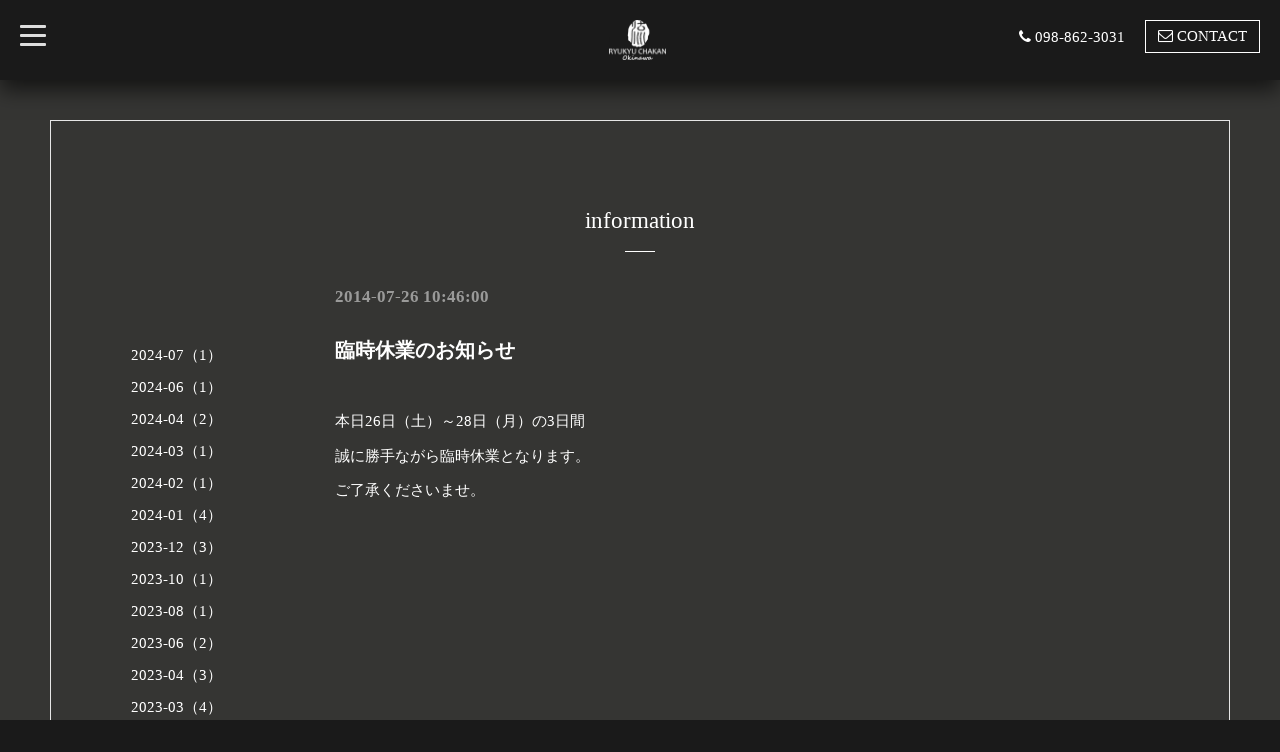

--- FILE ---
content_type: text/html; charset=utf-8
request_url: http://ryukyu-chakan.com/info/702378
body_size: 3770
content:
<!DOCTYPE html>
<html xmlns="http://www.w3.org/1999/xhtml" xml:lang="ja" lang="ja">
<head>
  <!-- BlackboardSingle: ver.202001310000 -->
  <meta charset="utf-8">
  <title>臨時休業のお知らせ - 流求茶館ホームページ</title>
  <meta name="viewport" content="width=device-width,initial-scale=1,maximum-scale=1,user-scalable=yes">

  <meta name="description" content="本日26日（土）～28日（月）の3日間誠に勝手ながら臨時休業となります。ご了承くださいませ。">
  <meta name="keywords" content="流求茶館,カフェ,中国茶,台湾茶,魯肉飯,沖縄,琉球,流求茶館ホームページ">

  <meta property="og:title" content="臨時休業のお知らせ">
  <meta property="og:image" content="https://cdn.goope.jp/1427/200609183858vsfm.png">
  <meta property="og:site_name" content="流求茶館ホームページ">
  
  <link rel="alternate" type="application/rss+xml" title="流求茶館ホームページ / RSS" href="/feed.rss">

  <link rel="stylesheet" href="/style.css?375486-1591694724">
  <link rel="stylesheet" href="/css/font-awesome/css/font-awesome.min.css">
  <link rel="stylesheet" href="/assets/slick/slick.css">
  <link rel="stylesheet" href="//fonts.googleapis.com/css?family=Montserrat:700">
  <link rel="stylesheet" href="//fonts.googleapis.com/css?family=Lobster">
  <link rel="stylesheet" href="/assets/drawer/drawer.min.css" >

  <script src="/assets/jquery/jquery-3.4.1.min.js"></script>
  <script src="/assets/jquery/jquery-migrate-3.1.0.min.js"></script>
  <script src="/assets/clipsquareimage/jquery.clipsquareimage.js"></script>
</head>

<body id="info">

  <!-- #container -->
  <div id="container">

    <!-- #wrap_slider -->
    <div id="wrap_slider">

      <!-- #header -->
      <div id="header">
        <div class="header_inner">
          <div class="header_title">
            <div class="title_area">
              <h1>
                <a href="http://ryukyu-chakan.com"><img src='//cdn.goope.jp/1427/200609183858vsfm_m.png' alt='流求茶館ホームページ' /></a>
              </h1>
            </div>
          </div>
          <div class="header_left">
            <!-- slide_navi -->
            <div class="drawer drawer-left">
              <!-- ハンバーガーボタン -->
              <button class="drawer-toggle drawer-hamburger">
                  <span class="sr-only">toggle navigation</span>
                  <span class="drawer-hamburger-icon"></span>
              </button>
              <div class="drawer-main drawer-default">
                <nav class="drawer-nav" role="navigation">
                  
                  <ul class="nav drawer-nav-list">
                    <li>
                      <a href="/"  class="footer_navi_top fade">
                        TOP 
                      </a>
                    </li>
                  </ul>
                  
                  <ul class="nav drawer-nav-list">
                    <li>
                      <a href="/info"  class="footer_navi_info active fade">
                        information
                      </a>
                    </li>
                  </ul>
                  
                  <ul class="nav drawer-nav-list">
                    <li>
                      <a href="/free/ryukyu"  class="footer_navi_free free_2344 fade">
                        「流求」とは・・・
                      </a>
                    </li>
                  </ul>
                  
                  <ul class="nav drawer-nav-list">
                    <li>
                      <a href="https://ryukyu-chakan.stores.jp/" target="_blank" class="footer_navi_links links_50014 fade">
                        onlin shop
                      </a>
                    </li>
                  </ul>
                  
                  <ul class="nav drawer-nav-list">
                    <li>
                      <a href="http://ryukyuchakan.ti-da.net/" target="_blank" class="footer_navi_links links_743 fade">
                        流求茶館つーしん/ブログ
                      </a>
                    </li>
                  </ul>
                  
                  <ul class="nav drawer-nav-list">
                    <li>
                      <a href="/free/kouza"  class="footer_navi_free free_1836 fade">
                        中国茶講座
                      </a>
                    </li>
                  </ul>
                  
                  <ul class="nav drawer-nav-list">
                    <li>
                      <a href="/about"  class="footer_navi_about fade">
                        店舗情報/MAP
                      </a>
                    </li>
                  </ul>
                  
                  <ul class="nav drawer-nav-list">
                    <li>
                      <a href="/contact"  class="footer_navi_contact fade">
                        お問い合わせ
                      </a>
                    </li>
                  </ul>
                  
                </nav>
              </div>
              <section class="drawer-overlay">
              <!-- コンテンツ部分 -->
              </section>
            </div>
            <!-- /slide_navi -->
          </div>
          <div class="header_right">
            <ul class="tel_mail">
              <li class="shop_tel tel_area tel_number"><i class="fa fa-phone"></i>098-862-3031</li>
              <a href="http://ryukyu-chakan.com/contact">
                <li class="button_base mail_area turnover">
                  <i class="fa fa-envelope-o"></i>CONTACT
                </li>
              </a>
            </ul>
          </div>
        </div>
      </div>
      <!-- /#header -->

      <div class="site_title fadeIn">
        <h1>
          <a class="shop_sitename" href="http://ryukyu-chakan.com"><img src='//cdn.goope.jp/1427/200609183858vsfm_m.png' alt='流求茶館ホームページ' /></a>
        </h1>
        <span class="site_description">☆歓迎光臨☆    流求茶館です！どうぞごゆっくりお寛ぎくださいませ。</span>
        <span class="scroll_icon">
          <a href="#welcome_area">
            <i class="fa fa-angle-down"></i>
          </a>
        </span>
      </div>

      <div class="caption_replace">
        <span class="caption_txt_replace">
        </span>
      </div>

      

    </div>
    <!-- /#wrap_slider -->

    <!-- #contents_box -->
    <div id="contents_box">
      <!-- #content -->
      <div id="content">
        <!-- #contents_inner -->
        <div id="contents_inner">

          <!----------------------------------------------

            ページ：トップ

          ---------------------------------------------->
          


          <!----------------------------------------------

            ページ：インフォメーション

          ---------------------------------------------->

          
          <div id="info">
            <h2>information<div></div></h2>
            <!-- clear -->
            <div class="clear">
              <!-- main_inner -->
              <div class="main_inner">
                <div class="info_area">
                  <div class="autopagerize_page_element">
                    
                    <div class="info_body">
                      <h4>2014-07-26 10:46:00</h4>
                      <h3>
                        <a href="/info/702378">臨時休業のお知らせ</a>
                      </h3>
                      <div class="textfield">
                        <div class="photo">
                          
                        </div>
                        <div class="textfield">
                        <p>本日26日（土）～28日（月）の3日間</p><p>誠に勝手ながら臨時休業となります。</p><p>ご了承くださいませ。</p>
                        </div>
                      </div>
                    </div>
                    
                  </div>
                </div>
              </div>
              <!-- /main_inner -->
              <!-- sidebar/ -->
              <div class="sidebar">
                <div class="sidebar_inner">
                  <!-- サブナビここから // -->
                  <ul>
                    
                    
                    
                    <ul class="sub_navi">
<li><a href='/info/2024-07'>2024-07（1）</a></li>
<li><a href='/info/2024-06'>2024-06（1）</a></li>
<li><a href='/info/2024-04'>2024-04（2）</a></li>
<li><a href='/info/2024-03'>2024-03（1）</a></li>
<li><a href='/info/2024-02'>2024-02（1）</a></li>
<li><a href='/info/2024-01'>2024-01（4）</a></li>
<li><a href='/info/2023-12'>2023-12（3）</a></li>
<li><a href='/info/2023-10'>2023-10（1）</a></li>
<li><a href='/info/2023-08'>2023-08（1）</a></li>
<li><a href='/info/2023-06'>2023-06（2）</a></li>
<li><a href='/info/2023-04'>2023-04（3）</a></li>
<li><a href='/info/2023-03'>2023-03（4）</a></li>
<li><a href='/info/2023-02'>2023-02（1）</a></li>
<li><a href='/info/2023-01'>2023-01（1）</a></li>
<li><a href='/info/2022-12'>2022-12（2）</a></li>
<li><a href='/info/2022-11'>2022-11（3）</a></li>
<li><a href='/info/2022-10'>2022-10（2）</a></li>
<li><a href='/info/2022-09'>2022-09（1）</a></li>
<li><a href='/info/2022-08'>2022-08（2）</a></li>
<li><a href='/info/2022-07'>2022-07（1）</a></li>
<li><a href='/info/2022-06'>2022-06（4）</a></li>
<li><a href='/info/2022-03'>2022-03（1）</a></li>
<li><a href='/info/2022-02'>2022-02（1）</a></li>
<li><a href='/info/2022-01'>2022-01（2）</a></li>
<li><a href='/info/2021-12'>2021-12（2）</a></li>
<li><a href='/info/2021-11'>2021-11（1）</a></li>
<li><a href='/info/2021-10'>2021-10（1）</a></li>
<li><a href='/info/2021-07'>2021-07（2）</a></li>
<li><a href='/info/2021-06'>2021-06（3）</a></li>
<li><a href='/info/2021-05'>2021-05（2）</a></li>
<li><a href='/info/2021-04'>2021-04（1）</a></li>
<li><a href='/info/2021-01'>2021-01（5）</a></li>
<li><a href='/info/2020-12'>2020-12（2）</a></li>
<li><a href='/info/2020-11'>2020-11（1）</a></li>
<li><a href='/info/2020-09'>2020-09（3）</a></li>
<li><a href='/info/2020-08'>2020-08（1）</a></li>
<li><a href='/info/2020-07'>2020-07（2）</a></li>
<li><a href='/info/2020-06'>2020-06（5）</a></li>
<li><a href='/info/2020-05'>2020-05（2）</a></li>
<li><a href='/info/2020-04'>2020-04（1）</a></li>
<li><a href='/info/2020-02'>2020-02（1）</a></li>
<li><a href='/info/2020-01'>2020-01（4）</a></li>
<li><a href='/info/2019-12'>2019-12（3）</a></li>
<li><a href='/info/2019-11'>2019-11（1）</a></li>
<li><a href='/info/2019-10'>2019-10（2）</a></li>
<li><a href='/info/2019-09'>2019-09（2）</a></li>
<li><a href='/info/2019-05'>2019-05（1）</a></li>
<li><a href='/info/2019-02'>2019-02（1）</a></li>
<li><a href='/info/2019-01'>2019-01（1）</a></li>
<li><a href='/info/2018-12'>2018-12（2）</a></li>
<li><a href='/info/2018-11'>2018-11（1）</a></li>
<li><a href='/info/2018-10'>2018-10（2）</a></li>
<li><a href='/info/2018-08'>2018-08（2）</a></li>
<li><a href='/info/2018-07'>2018-07（2）</a></li>
<li><a href='/info/2018-06'>2018-06（1）</a></li>
<li><a href='/info/2018-03'>2018-03（3）</a></li>
<li><a href='/info/2018-01'>2018-01（2）</a></li>
<li><a href='/info/2017-12'>2017-12（2）</a></li>
<li><a href='/info/2017-11'>2017-11（1）</a></li>
<li><a href='/info/2017-10'>2017-10（1）</a></li>
<li><a href='/info/2017-09'>2017-09（2）</a></li>
<li><a href='/info/2017-08'>2017-08（1）</a></li>
<li><a href='/info/2017-05'>2017-05（2）</a></li>
<li><a href='/info/2017-02'>2017-02（1）</a></li>
<li><a href='/info/2017-01'>2017-01（1）</a></li>
<li><a href='/info/2016-12'>2016-12（2）</a></li>
<li><a href='/info/2016-11'>2016-11（1）</a></li>
<li><a href='/info/2016-10'>2016-10（1）</a></li>
<li><a href='/info/2016-09'>2016-09（3）</a></li>
<li><a href='/info/2016-08'>2016-08（2）</a></li>
<li><a href='/info/2016-05'>2016-05（1）</a></li>
<li><a href='/info/2016-04'>2016-04（1）</a></li>
<li><a href='/info/2016-03'>2016-03（2）</a></li>
<li><a href='/info/2016-02'>2016-02（2）</a></li>
<li><a href='/info/2016-01'>2016-01（2）</a></li>
<li><a href='/info/2015-12'>2015-12（1）</a></li>
<li><a href='/info/2015-11'>2015-11（1）</a></li>
<li><a href='/info/2015-10'>2015-10（1）</a></li>
<li><a href='/info/2015-08'>2015-08（2）</a></li>
<li><a href='/info/2015-05'>2015-05（2）</a></li>
<li><a href='/info/2015-04'>2015-04（1）</a></li>
<li><a href='/info/2015-03'>2015-03（1）</a></li>
<li><a href='/info/2015-02'>2015-02（2）</a></li>
<li><a href='/info/2014-12'>2014-12（1）</a></li>
<li><a href='/info/2014-10'>2014-10（3）</a></li>
<li><a href='/info/2014-08'>2014-08（1）</a></li>
<li><a href='/info/2014-07'>2014-07（2）</a></li>
<li><a href='/info/2014-03'>2014-03（2）</a></li>
<li><a href='/info/2014-02'>2014-02（1）</a></li>
<li><a href='/info/2014-01'>2014-01（2）</a></li>
<li><a href='/info/2013-12'>2013-12（1）</a></li>
<li><a href='/info/2013-10'>2013-10（1）</a></li>
<li><a href='/info/2013-09'>2013-09（2）</a></li>
<li><a href='/info/2013-08'>2013-08（1）</a></li>
<li><a href='/info/2013-07'>2013-07（1）</a></li>
<li><a href='/info/2013-06'>2013-06（1）</a></li>
<li><a href='/info/2013-05'>2013-05（3）</a></li>
<li><a href='/info/2013-04'>2013-04（1）</a></li>
<li><a href='/info/2013-02'>2013-02（1）</a></li>
<li><a href='/info/2013-01'>2013-01（3）</a></li>
<li><a href='/info/2012-12'>2012-12（1）</a></li>
<li><a href='/info/2012-11'>2012-11（2）</a></li>
<li><a href='/info/2012-10'>2012-10（4）</a></li>
<li><a href='/info/2012-09'>2012-09（4）</a></li>
<li><a href='/info/2012-08'>2012-08（3）</a></li>
<li><a href='/info/2012-07'>2012-07（2）</a></li>
<li><a href='/info/2012-05'>2012-05（1）</a></li>
<li><a href='/info/2012-04'>2012-04（1）</a></li>
<li><a href='/info/2012-01'>2012-01（2）</a></li>
<li><a href='/info/2011-12'>2011-12（2）</a></li>
<li><a href='/info/2011-08'>2011-08（1）</a></li>
<li><a href='/info/2011-06'>2011-06（1）</a></li>
<li><a href='/info/2011-03'>2011-03（1）</a></li>
<li><a href='/info/2011-02'>2011-02（2）</a></li>
<li><a href='/info/2011-01'>2011-01（3）</a></li>
<li><a href='/info/2010-12'>2010-12（2）</a></li>
<li><a href='/info/2010-11'>2010-11（1）</a></li>
<li><a href='/info/2010-10'>2010-10（1）</a></li>
<li><a href='/info/2010-08'>2010-08（1）</a></li>
<li><a href='/info/2010-07'>2010-07（2）</a></li>
<li><a href='/info/2010-06'>2010-06（3）</a></li>
<li><a href='/info/2010-05'>2010-05（3）</a></li>
<li><a href='/info/2010-04'>2010-04（2）</a></li>
<li><a href='/info/2010-03'>2010-03（1）</a></li>
<li><a href='/info/2010-01'>2010-01（5）</a></li>
<li><a href='/info/2009-12'>2009-12（3）</a></li>
<li><a href='/info/2009-11'>2009-11（8）</a></li>
</ul>

                    
                    
                    
                    
                    
                    
                    
                    
                    
                    
                    
                    
                    
                  </ul>
                  <!-- サブナビここまで // -->
                </div>
              </div>
              <!-- /sidebar -->
            </div>
            <!-- /clear -->
          </div>
          


          <!----------------------------------------------

            ページ：フォト

          ---------------------------------------------->

          




          <!----------------------------------------------

          ページ：メニュー

          ---------------------------------------------->

          

          

          <!----------------------------------------------

            ページ：アバウト

          ---------------------------------------------->
          

          <!----------------------------------------------

            ページ：クーポン

          ---------------------------------------------->
          


          <!----------------------------------------------

            ページ：

          ---------------------------------------------->
          


          <!----------------------------------------------

          ページ：予約ページ

          ---------------------------------------------->

          


          <!----------------------------------------------

           ページ：フリーページ

          ---------------------------------------------->
          


        


        </div>
        <!-- /#contents_inner -->

      </div>
      <!-- /#content -->

      <div class="totop">
        <a href="#header" class="totop">
          <i class="button fa fa-chevron-up"></i>
        </a>
      </div>

      <!-- #footer -->
      <div id="footer">
        <div id="footer_inner">

          <div id="gadgets">
            <div class="inner">
              
            </div>
          </div>

          <div class="footer_social_wrap">
            
            

            
          </div>

          <div class="today_area">
              <dl>
                <dt class="today_title">
                  Today&apos;s Schedule
                </dt>
                
              </dl>
              <!-- /#schedule -->
          </div>

          <div class="qr_area">
            <img src="//r.goope.jp/qr/ryukyu-chakan"width="100" height="100" />
          </div>

          

          <div class="counter_area access_counter">
            Today: <span class="num">116</span> /
            Yesterday: <span class="num">278</span> /
            Total: <span class="num">1245833</span>
          </div>
          <div class="footer_copyright">
            <div class="copyright">&copy;2026
              <a href="http://ryukyu-chakan.com" class="">流求茶館</a>. All Rights Reserved.
            </div>
            <a href="/feed.rss" class="shop_rss"><i class="fa fa-rss-square white"></i></a>
            <div class="powered">Powered by
              <a href="https://goope.jp/">グーペ</a> / <a class="" href="https://admin.goope.jp/">Admin</a>
            </div>
          </div>
        </div>
      </div>
      <!-- /#footer -->

    </div>
    <!-- /#contents_box -->
  </div>
  <!-- /#container -->

  <script src="/assets/colorbox/jquery.colorbox-1.6.4.min.js"></script>
  <script src="/js/tooltip.js"></script>
  <script src="/assets/slick/slick.js"></script>
  <script src="/assets/lineup/jquery-lineup.min.js"></script>
  <script src="/assets/IScroll/IScroll.min.js"></script>
  <script src="/assets/dropdown/dropdown.min.js"></script>
  <script src="/assets/drawer/jquery.drawer.min.js"></script>
  <script src="/js/theme_blackboard_single/init.js"></script>
</body>
</html>
